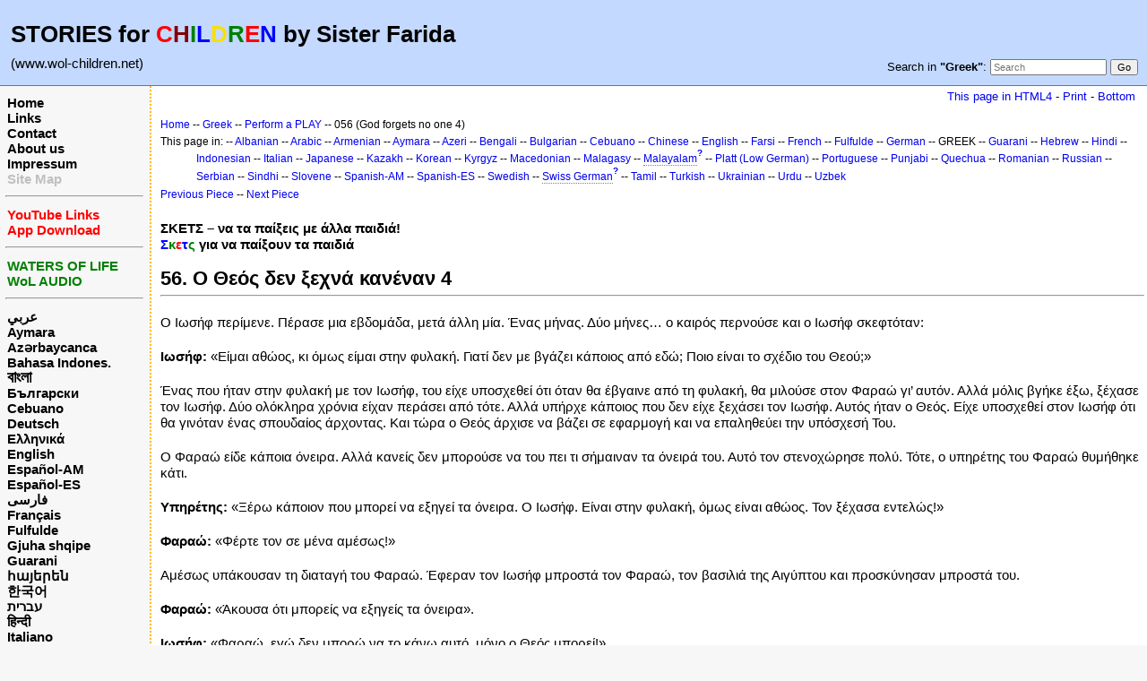

--- FILE ---
content_type: text/html; charset=UTF-8
request_url: https://www.wol-children.net/index.php?n=Greek.GTdramaCh056
body_size: 5962
content:
<!DOCTYPE html>
<html lang="en">
<head>
  <title>Greek, Dramas: Piece 056 – Ο Θεός δεν ξεχνά κανέναν 4 | Waters of Life for Children</title>
  <meta name="viewport" content="width=device-width, initial-scale=1"/>
  <link rel='stylesheet' href='https://www.wol-children.net/pub/skins/index/skin.css' type='text/css' />
  <!--HTMLHeader--><style type='text/css'><!--.noPmTOC, .PmTOCdiv:empty {display:none;}
.PmTOCdiv { display: inline-block; font-size: 13px; overflow: auto; max-height: 500px;}
.PmTOCdiv a { text-decoration: none; display: block; line-height: 1;}
.back-arrow {font-size: .8rem; text-decoration: none; vertical-align: text-top;}
#PmTOCchk + label {cursor: pointer;}
#PmTOCchk {display: none;}
#PmTOCchk:not(:checked) + label > .pmtoc-show {display: none;}
#PmTOCchk:checked + label > .pmtoc-hide {display: none;}
#PmTOCchk:checked + label + div {display: none;}table.sortable th { cursor: pointer; }
table.sortable th::after { color: transparent; content: "\00A0\025B8"; }
table.sortable th:hover::after { color: inherit; content: "\00A0\025B8"; }
table.sortable th.dir-u::after { color: inherit; content: "\00A0\025BE"; }
table.sortable th.dir-d::after { color: inherit; content: "\00A0\025B4"; }
--></style><meta http-equiv='Content-Type' content='text/html; charset=utf-8' />  <meta name='robots' content='index,follow' />

</head>
<body>
  <div id="bodywrap">
    <input id="wikileft-toggle" type="checkbox"/>
    <label for="wikileft-toggle" id="wikileft-toggle-label"></label>

    <input id="wikihead-search-toggle" type="checkbox"/>
    <label for="wikihead-search-toggle" id="wikihead-search-toggle-label"></label>
    <input id="wikicmds-toggle" type="checkbox"/>


<!--PageHeaderFmt-->
    <header id="wikihead">	
      <div id="wikihead-content">
	    <h2><big><strong>STORIES for <span  style='color: red;'>C</span><span  style='color: maroon;'>H</span><span  style='color: green;'>I</span><span  style='color: blue;'>L</span><span  style='color: #f9e000;'>D</span><span  style='color: green;'>R</span><span  style='color: red;'>E</span><span  style='color: blue;'>N</span> by Sister Farida</strong></big></h2>
<p><big>(www.wol-children.net)</big>
</p>


	    <form id="wikihead-searchform" action="https://www.wol-children.net/index.php" method="get">
          <span id="wikihead-searchlink">Search in <b>"Greek"</b>:</span>
          <input type="hidden" name="n" value="Greek.GTdramaCh056" />
          <input type="hidden" name="action" value="search" />
          <input id="wikihead-searchquery" type="search" name="q" value="" class="inputbox searchbox" placeholder="Search" />
          <input id="wikihead-searchsubmitbtn" type="submit" class="inputbutton searchbutton" value="Go" />
        </form>
		
      </div><!--wikiheadcontent-->
    </header><!--wikihead-->
<!--/PageHeaderFmt-->

    <div id="wikimid">
<!--PageLeftFmt-->
      <nav id="wikisidebar">
        <div id="wikileft">
          <p class='sidehead'> <a class='wikilink' href='https://www.wol-children.net/index.php?n=Main.Main'>Home</a><br /> <a class='wikilink' href='https://www.wol-children.net/index.php?n=Main.Links'>Links</a><br /> <a class='wikilink' href='https://www.wol-children.net/index.php?n=Main.Contact'>Contact</a><br /> <a class='wikilink' href='https://www.wol-children.net/index.php?n=Main.AboutUs'>About us</a><br /> <a class='wikilink' href='https://www.wol-children.net/index.php?n=Main.Impressum'>Impressum</a><br /> <a class='wikilink' href='https://www.wol-children.net/index.php?n=Main.SiteMap'><span  style='color: silver;'>Site Map</span></a>
</p><hr />
<p class='sidehead'> <a class='wikilink' href='https://www.wol-children.net/index.php?n=Main.Links#Ch001'><span  style='color: red;'>YouTube Links</span></a><br /> <a class='wikilink' href='https://www.wol-children.net/index.php?n=Main.Links#Ch002'><span  style='color: red;'>App Download</span></a>
</p><hr />
<p class='sidehead'> <a target='_blank'  class='urllink' href='http://www.waters-of-life.net' rel='nofollow'><span  style='color: green;'>WATERS OF LIFE</span></a><br /> <a target='_blank'  class='urllink' href='http://www.wol-audio.net' rel='nofollow'><span  style='color: green;'>WoL AUDIO</span></a>
</p><hr />
<p class='sidehead'> <a class='wikilink' href='https://www.wol-children.net/index.php?n=Arabic.Main'>عربي</a><br /> <a class='wikilink' href='https://www.wol-children.net/index.php?n=Aymara.Main'>Aymara</a><br /> <a class='wikilink' href='https://www.wol-children.net/index.php?n=Azeri.Main'>Azərbaycanca</a><br /> <a class='wikilink' href='https://www.wol-children.net/index.php?n=Indonesian.Main'>Bahasa Indones.</a><br /> <a class='wikilink' href='https://www.wol-children.net/index.php?n=Bengali.Main'><big>বাংলা</big></a><br /> <a class='wikilink' href='https://www.wol-children.net/index.php?n=Bulgarian.Main'>Български</a><br /> <a class='wikilink' href='https://www.wol-children.net/index.php?n=Cebuano.Main'>Cebuano</a><br /> <a class='wikilink' href='https://www.wol-children.net/index.php?n=German.Main'>Deutsch</a><br /> <a class='wikilink' href='https://www.wol-children.net/index.php?n=Greek.Main'>Ελληνικά</a><br /> <a class='wikilink' href='https://www.wol-children.net/index.php?n=English.Main'>English</a><br /> <a class='wikilink' href='https://www.wol-children.net/index.php?n=Spanish.Main'>Español-AM</a><br /> <a class='wikilink' href='https://www.wol-children.net/index.php?n=Espa%c3%b1ol.Main'>Español-ES</a><br /> <a class='wikilink' href='https://www.wol-children.net/index.php?n=Farsi.Main'>فارسی</a><br /> <a class='wikilink' href='https://www.wol-children.net/index.php?n=French.Main'>Français</a><br /> <a class='wikilink' href='https://www.wol-children.net/index.php?n=Fulfulde.Main'>Fulfulde</a><br /> <a class='wikilink' href='https://www.wol-children.net/index.php?n=Albanian.Main'>Gjuha shqipe</a><br /> <a class='wikilink' href='https://www.wol-children.net/index.php?n=Guarani.Main'>Guarani</a><br /> <a class='wikilink' href='https://www.wol-children.net/index.php?n=Armenian.Main'>հայերեն</a><br /> <a class='wikilink' href='https://www.wol-children.net/index.php?n=Korean.Main'>한국어</a><br /> <a class='wikilink' href='https://www.wol-children.net/index.php?n=Hebrew.Main'>עברית</a><br /> <a class='wikilink' href='https://www.wol-children.net/index.php?n=Hindi.Main'>हिन्दी</a><br /> <a class='wikilink' href='https://www.wol-children.net/index.php?n=Italian.Main'>Italiano</a><br /> <a class='wikilink' href='https://www.wol-children.net/index.php?n=Kazakh.Main'>Қазақша</a><br /> <a class='wikilink' href='https://www.wol-children.net/index.php?n=Kyrgyz.Main'>Кыргызча</a><br /> <a class='wikilink' href='https://www.wol-children.net/index.php?n=Macedonian.Main'>Македонски</a><br /> <a class='wikilink' href='https://www.wol-children.net/index.php?n=Malagasy.Main'>Malagasy</a><br />  <span  style='color: silver;'><a style='color: silver' class='wikilink' href='https://www.wol-children.net/index.php?n=Malayalam.Main'><big>മലയാളം</big></a><br /></span> <a class='wikilink' href='https://www.wol-children.net/index.php?n=Japanese.Main'>日本語</a><br /> <a class='wikilink' href='https://www.wol-children.net/index.php?n=Uzbek.Main'>O‘zbek</a><br /> <a class='wikilink' href='https://www.wol-children.net/index.php?n=Platt.Main'>Plattdüütsch</a><br /> <a class='wikilink' href='https://www.wol-children.net/index.php?n=Portuguese.Main'>Português</a><br /> <a class='wikilink' href='https://www.wol-children.net/index.php?n=Punjabi.Main'>پن٘جابی</a><br /> <a class='wikilink' href='https://www.wol-children.net/index.php?n=Quechua.Main'>Quechua</a><br /> <a class='wikilink' href='https://www.wol-children.net/index.php?n=Romanian.Main'>Română</a><br /> <a class='wikilink' href='https://www.wol-children.net/index.php?n=Russian.Main'>Русский</a><br /> <a class='wikilink' href='https://www.wol-children.net/index.php?n=SwissGerman.Main'>Schwyzerdütsch</a><br /> <a class='wikilink' href='https://www.wol-children.net/index.php?n=Serbian.Main'>Srpski/Српски</a><br /> <a class='wikilink' href='https://www.wol-children.net/index.php?n=Sindhi.Main'>سِنڌِي‎</a><br /> <a class='wikilink' href='https://www.wol-children.net/index.php?n=Slovene.Main'>Slovenščina</a><br /> <a class='wikilink' href='https://www.wol-children.net/index.php?n=Swedish.Main'>Svenska</a><br /> <a class='wikilink' href='https://www.wol-children.net/index.php?n=Tamil.Main'>தமிழ்</a><br /> <a class='wikilink' href='https://www.wol-children.net/index.php?n=Turkish.Main'>Türkçe</a><br /> <a class='wikilink' href='https://www.wol-children.net/index.php?n=Ukrainian.Main'>Українська</a><br /> <a class='wikilink' href='https://www.wol-children.net/index.php?n=Urdu.Main'>اردو</a><br /> <a class='wikilink' href='https://www.wol-children.net/index.php?n=Chinese.Main'>中文</a>
</p>

        </div>
      </nav>
<!--/PageLeftFmt-->

      <div id="wikibody">
        <main>

        <div id='thispath'>
          <a rel="nofollow" href='html4.php?n=Greek.GTdramaCh056' title='If you have an older browser, use this site'>This page in HTML4</a> -
          <a rel="nofollow" href='https://www.wol-children.net/index.php?n=Greek.GTdramaCh056?action=print' target='_blank' title='Print this Page'>Print</a> -
          <a rel="nofollow" href='https://www.wol-children.net/index.php?n=Greek.GTdramaCh056#bottom' title='Go to bottom of this page'>Bottom</a>
        </div>

<!--PageText-->
<div id='wikitext'>
<p><span style='font-size:83%'> <a class='wikilink' href='https://www.wol-children.net/index.php?n=Main.Main'>Home</a> -- <a class='wikilink' href='https://www.wol-children.net/index.php?n=Greek.Main'>Greek</a> -- <a class='wikilink' href='https://www.wol-children.net/index.php?n=Greek.GTdrama'>Perform a PLAY</a> -- 056 (God forgets no one 4) </span>
</p><div class='outdent'><span style='font-size:83%'> This page in: -- <a class='wikilink' href='https://www.wol-children.net/index.php?n=Albanian.GTdramaCh056'>Albanian</a> -- <a class='wikilink' href='https://www.wol-children.net/index.php?n=Arabic.GTdramaCh056'>Arabic</a> -- <a class='wikilink' href='https://www.wol-children.net/index.php?n=Armenian.GTdramaCh056'>Armenian</a> -- <a class='wikilink' href='https://www.wol-children.net/index.php?n=Aymara.GTdramaCh056'>Aymara</a> -- <a class='wikilink' href='https://www.wol-children.net/index.php?n=Azeri.GTdramaCh056'>Azeri</a> -- <a class='wikilink' href='https://www.wol-children.net/index.php?n=Bengali.GTdramaCh056'>Bengali</a> -- <a class='wikilink' href='https://www.wol-children.net/index.php?n=Bulgarian.GTdramaCh056'>Bulgarian</a> -- <a class='wikilink' href='https://www.wol-children.net/index.php?n=Cebuano.GTdramaCh056'>Cebuano</a> -- <a class='wikilink' href='https://www.wol-children.net/index.php?n=Chinese.GTdramaCh056'>Chinese</a> -- <a class='wikilink' href='https://www.wol-children.net/index.php?n=English.GTdramaCh056'>English</a> -- <a class='wikilink' href='https://www.wol-children.net/index.php?n=Farsi.GTdramaCh056'>Farsi</a> -- <a class='wikilink' href='https://www.wol-children.net/index.php?n=French.GTdramaCh056'>French</a> -- <a class='wikilink' href='https://www.wol-children.net/index.php?n=Fulfulde.GTdramaCh056'>Fulfulde</a> -- <a class='wikilink' href='https://www.wol-children.net/index.php?n=German.GTdramaCh056'>German</a> -- GREEK -- <a class='wikilink' href='https://www.wol-children.net/index.php?n=Guarani.GTdramaCh056'>Guarani</a> -- <a class='wikilink' href='https://www.wol-children.net/index.php?n=Hebrew.GTdramaCh056'>Hebrew</a> -- <a class='wikilink' href='https://www.wol-children.net/index.php?n=Hindi.GTdramaCh056'>Hindi</a> -- <a class='wikilink' href='https://www.wol-children.net/index.php?n=Indonesian.GTdramaCh056'>Indonesian</a> -- <a class='wikilink' href='https://www.wol-children.net/index.php?n=Italian.GTdramaCh056'>Italian</a> -- <a class='wikilink' href='https://www.wol-children.net/index.php?n=Japanese.GTdramaCh056'>Japanese</a> -- <a class='wikilink' href='https://www.wol-children.net/index.php?n=Kazakh.GTdramaCh056'>Kazakh</a> -- <a class='wikilink' href='https://www.wol-children.net/index.php?n=Korean.GTdramaCh056'>Korean</a> -- <a class='wikilink' href='https://www.wol-children.net/index.php?n=Kyrgyz.GTdramaCh056'>Kyrgyz</a> -- <a class='wikilink' href='https://www.wol-children.net/index.php?n=Macedonian.GTdramaCh056'>Macedonian</a> -- <a class='wikilink' href='https://www.wol-children.net/index.php?n=Malagasy.GTdramaCh056'>Malagasy</a> -- <a class='createlinktext' rel='nofollow'
    href='https://www.wol-children.net/index.php?n=Malayalam.GTdramaCh056?action=edit'>Malayalam</a><a rel='nofollow' 
    class='createlink' href='https://www.wol-children.net/index.php?n=Malayalam.GTdramaCh056?action=edit'>?</a> -- <a class='wikilink' href='https://www.wol-children.net/index.php?n=Platt.GTdramaCh056'>Platt (Low German)</a> -- <a class='wikilink' href='https://www.wol-children.net/index.php?n=Portuguese.GTdramaCh056'>Portuguese</a> -- <a class='wikilink' href='https://www.wol-children.net/index.php?n=Punjabi.GTdramaCh056'>Punjabi</a> -- <a class='wikilink' href='https://www.wol-children.net/index.php?n=Quechua.GTdramaCh056'>Quechua</a> -- <a class='wikilink' href='https://www.wol-children.net/index.php?n=Romanian.GTdramaCh056'>Romanian</a> -- <a class='wikilink' href='https://www.wol-children.net/index.php?n=Russian.GTdramaCh056'>Russian</a> -- <a class='wikilink' href='https://www.wol-children.net/index.php?n=Serbian.GTdramaCh056'>Serbian</a> -- <a class='wikilink' href='https://www.wol-children.net/index.php?n=Sindhi.GTdramaCh056'>Sindhi</a> -- <a class='wikilink' href='https://www.wol-children.net/index.php?n=Slovene.GTdramaCh056'>Slovene</a> -- <a class='wikilink' href='https://www.wol-children.net/index.php?n=Spanish.GTdramaCh056'>Spanish-AM</a> -- <a class='wikilink' href='https://www.wol-children.net/index.php?n=Espa%c3%b1ol.GTdramaCh056'>Spanish-ES</a> -- <a class='wikilink' href='https://www.wol-children.net/index.php?n=Swedish.GTdramaCh056'>Swedish</a> -- <a class='createlinktext' rel='nofollow'
    href='https://www.wol-children.net/index.php?n=SwissGerman.GTdramaCh056?action=edit'>Swiss German</a><a rel='nofollow' 
    class='createlink' href='https://www.wol-children.net/index.php?n=SwissGerman.GTdramaCh056?action=edit'>?</a> -- <a class='wikilink' href='https://www.wol-children.net/index.php?n=Tamil.GTdramaCh056'>Tamil</a> -- <a class='wikilink' href='https://www.wol-children.net/index.php?n=Turkish.GTdramaCh056'>Turkish</a> -- <a class='wikilink' href='https://www.wol-children.net/index.php?n=Ukrainian.GTdramaCh056'>Ukrainian</a> -- <a class='wikilink' href='https://www.wol-children.net/index.php?n=Urdu.GTdramaCh056'>Urdu</a> -- <a class='wikilink' href='https://www.wol-children.net/index.php?n=Uzbek.GTdramaCh056'>Uzbek</a> </span>
</div><p><span style='font-size:83%'> <a class='wikilink' href='https://www.wol-children.net/index.php?n=Greek.GTdramaCh055'>Previous Piece</a> -- <a class='wikilink' href='https://www.wol-children.net/index.php?n=Greek.GTdramaCh057'>Next Piece</a> </span>
</p>
<div class='vspace'></div><div class='outdent'><strong> ΣΚΕΤΣ – να τα παίξεις με άλλα παιδιά!</strong>
</div><div class='outdent'><strong><span  style='color: blue;'>Σ</span><span  style='color: green;'>κ</span><span  style='color: red;'>ε</span><span  style='color: blue;'>τ</span><span  style='color: green;'>ς</span> για να παίξουν τα παιδιά</strong>
</div><div class='vspace'></div><h2><strong>56. Ο Θεός δεν ξεχνά κανέναν 4 </strong></h2>
<hr />
<p class='vspace'>Ο Ιωσήφ περίμενε. Πέρασε μια εβδομάδα, μετά άλλη μία. Ένας μήνας. Δύο μήνες… ο καιρός περνούσε και ο Ιωσήφ σκεφτόταν:
</p>
<p class='vspace'><strong>Ιωσήφ:</strong> «Είμαι αθώος, κι όμως είμαι στην φυλακή. Γιατί δεν με βγάζει κάποιος από εδώ; Ποιο είναι το σχέδιο του Θεού;»
</p>
<p class='vspace'>Ένας που ήταν στην φυλακή με τον Ιωσήφ, του είχε υποσχεθεί ότι όταν θα έβγαινε από τη φυλακή, θα μιλούσε στον Φαραώ γι’ αυτόν. Αλλά μόλις βγήκε έξω, ξέχασε τον Ιωσήφ. Δύο ολόκληρα χρόνια είχαν περάσει από τότε. Αλλά υπήρχε κάποιος που δεν είχε ξεχάσει τον Ιωσήφ. Αυτός ήταν ο Θεός. Είχε υποσχεθεί στον Ιωσήφ ότι θα γινόταν ένας σπουδαίος άρχοντας. Και τώρα ο Θεός άρχισε να βάζει σε εφαρμογή και να επαληθεύει την υπόσχεσή Του. 
</p>
<p class='vspace'>Ο Φαραώ είδε κάποια όνειρα. Αλλά κανείς δεν μπορούσε να του πει τι σήμαιναν τα όνειρά του. Αυτό τον στενοχώρησε πολύ. Τότε, ο υπηρέτης του Φαραώ θυμήθηκε κάτι. 
</p>
<p class='vspace'><strong>Υπηρέτης:</strong> «Ξέρω κάποιον που μπορεί να εξηγεί τα όνειρα. Ο Ιωσήφ. Είναι στην φυλακή, όμως είναι αθώος. Τον ξέχασα εντελώς!»
</p>
<p class='vspace'><strong>Φαραώ:</strong> «Φέρτε τον σε μένα αμέσως!»
</p>
<p class='vspace'>Αμέσως υπάκουσαν τη διαταγή του Φαραώ. Έφεραν τον Ιωσήφ μπροστά τον Φαραώ, τον βασιλιά της Αιγύπτου και προσκύνησαν μπροστά του. 
</p>
<p class='vspace'><strong>Φαραώ:</strong> «Άκουσα ότι μπορείς να εξηγείς τα όνειρα».
</p>
<p class='vspace'><strong>Ιωσήφ:</strong> «Φαραώ, εγώ δεν μπορώ να το κάνω αυτό, μόνο ο Θεός μπορεί!»
</p>
<p class='vspace'><strong>Φαραώ:</strong> «Ονειρεύτηκα ότι στεκόμουν δίπλα στον ποταμό Νήλο. Εφτά παχιές αγελάδες βγήκαν από το νερό, αλλά τις έφαγαν εφτά πολύ αδύνατες αγελάδες. Μετά ονειρεύτηκα εφτά παχιά σιτάρια που τα κατάπιαν εφτά πολύ αδύνατα σιτάρια. Τι σημαίνει αυτό; Μπορείς να μου πεις;»
</p>
<p class='vspace'><strong>Ιωσήφ:</strong> «Ο Θεός σου λέει ότι θα έρθουν εφτά χρόνια με πολλή αφθονία. Για εφτά χρόνια τα χωράφια σου θα βγάζουν πάρα πολλά σιτάρια. Αλλά μετά θα έρθουν εφτά χρόνια πείνας, όπου τίποτε δεν θα φυτρώνει. Αυτό είναι σίγουρο ότι θα γίνει και γι’ αυτό σε προειδοποιεί ο Θεός. Θα πρέπει να βρεις έναν σοφό άντρα που θα μαζέψει τα σιτάρια που περισσεύουν τα εφτά πρώτα χρόνια της αφθονίας, ώστε στα εφτά χρόνια πείνας, οι άνθρωποι να έχουν να φάνε». 
</p>
<p class='vspace'>Αυτή η ιδέα άρεσε πολύ στον Φαραώ.
</p>
<p class='vspace'><strong>Φαραώ:</strong> «Ιωσήφ, εσύ είσαι αυτός ο άντρας που θα το κάνει αυτό. Ο Θεός είναι μαζί σου. Σε διορίζω βοηθό μου. Όλοι στην Αίγυπτο πρέπει να σε υπακούν». 
</p>
<p class='vspace'>Έτσι λοιπόν, ο Ιωσήφ έγινε ο δεύτερος πιο σημαντικό άρχοντας στη χώρα! Δεν μπορούσε να το πιστέψει. Ο Θεός δεν τον είχε ξεχάσει, ακόμα κι αν έτσι φαινόταν στην αρχή. 
</p>
<p class='vspace'>Τα αδέλφια του τον μίσησαν, πουλήθηκε ως σκλάβος και μετά τον έριξαν στην φυλακή, παρόλο που ήταν αθώος. 
</p>
<p class='vspace'>Υπολόγισα ότι ο Ιωσήφ έκανε υπομονή περίπου δέκα χρόνια. Αυτό θα πρέπει να σε ενθαρρύνει. Ο Θεός δεν ξεχνά κανένα, ούτε εσένα. Να πιστεύεις σ’ Αυτόν και να Του εμπιστευτείς τη ζωή σου. Θα θαυμάσεις με αυτά που έκανε ο Θεός μέσω του Ιωσήφ. Αλλά αυτά θα τα μάθεις την επόμενη φορά.  
</p>
<div class='vspace'></div><hr />
<p class='vspace'><strong>Άνθρωποι:</strong> Αφηγητής, Ιωσήφ, υπηρέτης, Φαραώ
</p>
<p class='vspace'>© Copyright: CEF Germany
</p>
</div>


        <div id='thispath'>
          <a rel="nofollow" href='html4.php?n=Greek.GTdramaCh056' title='If you have an older browser, use this site'>This page in HTML4</a> -
          <a rel="nofollow" href='https://www.wol-children.net/index.php?n=Greek.GTdramaCh056?action=print' target='_blank' title='Print this Page'>Print</a> -
          <a rel="nofollow" href='https://www.wol-children.net/index.php?n=Greek.GTdramaCh056#top' title='Go to top of this page'>Top</a>
        </div>

        </main>

      </div><!--wikibody-->

    </div><!--wikimid-->


    <div id="wikioverlay"></div>
  </div><!--bodywrap-->

  <script type='text/javascript' src='https://www.wol-children.net/pub/skins/index/skin.js' async></script>

<div id='wikifoot2'>
    <div id='wikifootbar'><p><strong><a class='urllink' href='http://www.wol-children.net' rel='nofollow'>www.WoL-Children.net</a></strong>
</p>
</div>
  </div>
  <div id='wikipoweredby' title='Powered by PmWiki' align='center'>
		<a href='http://www.pmwiki.org' title='PmWiki Home'>Page last modified on August 07, 2023, at 02:10 PM | powered by PmWiki (pmwiki-2.3.3)</a>
    
  </div>
<!--HTMLFooter-->
<a name="bottom"></a>
</body>
</html>

